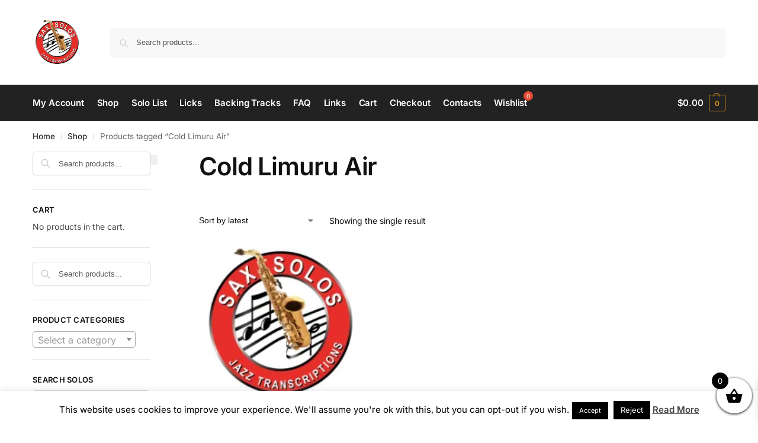

--- FILE ---
content_type: text/html; charset=utf-8
request_url: https://www.google.com/recaptcha/api2/aframe
body_size: 251
content:
<!DOCTYPE HTML><html><head><meta http-equiv="content-type" content="text/html; charset=UTF-8"></head><body><script nonce="6RUZCbdHrLX3qOEiWLQcEA">/** Anti-fraud and anti-abuse applications only. See google.com/recaptcha */ try{var clients={'sodar':'https://pagead2.googlesyndication.com/pagead/sodar?'};window.addEventListener("message",function(a){try{if(a.source===window.parent){var b=JSON.parse(a.data);var c=clients[b['id']];if(c){var d=document.createElement('img');d.src=c+b['params']+'&rc='+(localStorage.getItem("rc::a")?sessionStorage.getItem("rc::b"):"");window.document.body.appendChild(d);sessionStorage.setItem("rc::e",parseInt(sessionStorage.getItem("rc::e")||0)+1);localStorage.setItem("rc::h",'1769768744435');}}}catch(b){}});window.parent.postMessage("_grecaptcha_ready", "*");}catch(b){}</script></body></html>